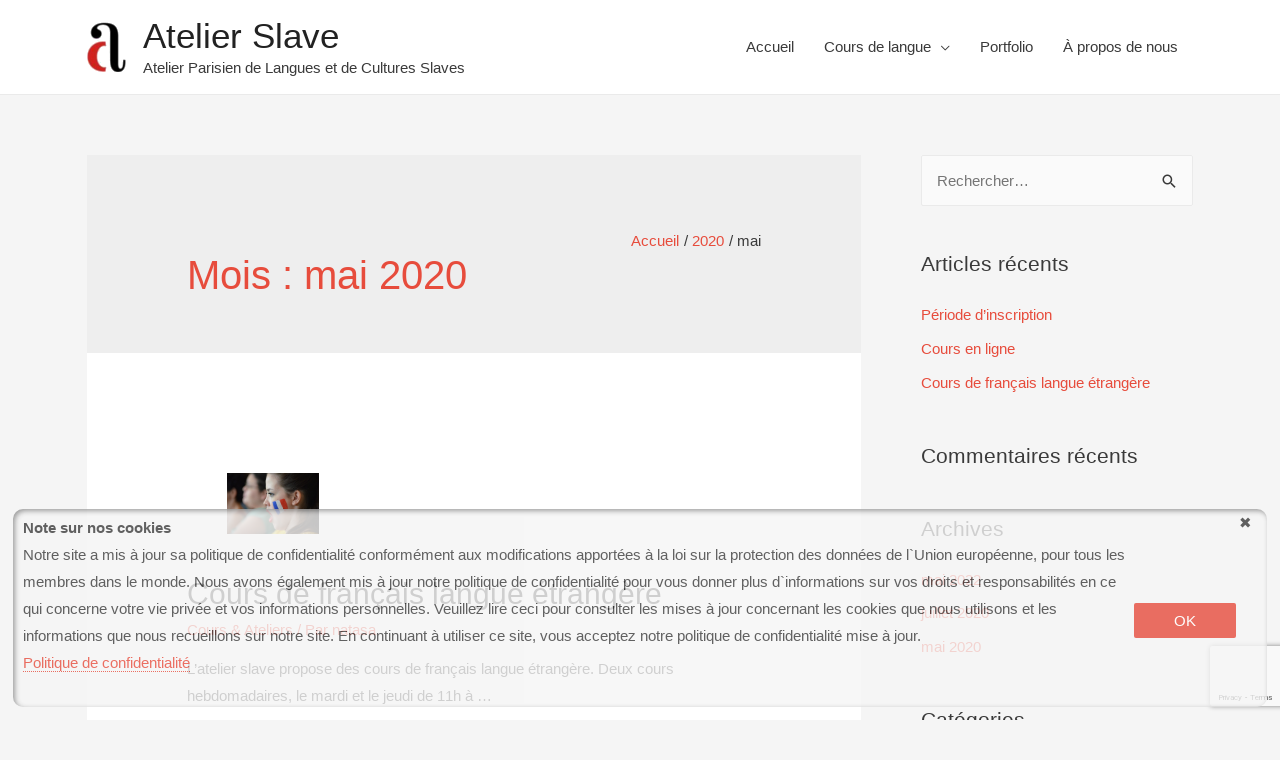

--- FILE ---
content_type: text/html; charset=utf-8
request_url: https://www.google.com/recaptcha/api2/anchor?ar=1&k=6LdRJDAcAAAAAPg6RCMwR1HrcKNWM6EhH1wo6DNe&co=aHR0cHM6Ly9hdGVsaWVyLXNsYXZlLmZyOjQ0Mw..&hl=en&v=N67nZn4AqZkNcbeMu4prBgzg&size=invisible&anchor-ms=20000&execute-ms=30000&cb=hog679nkl6wk
body_size: 48810
content:
<!DOCTYPE HTML><html dir="ltr" lang="en"><head><meta http-equiv="Content-Type" content="text/html; charset=UTF-8">
<meta http-equiv="X-UA-Compatible" content="IE=edge">
<title>reCAPTCHA</title>
<style type="text/css">
/* cyrillic-ext */
@font-face {
  font-family: 'Roboto';
  font-style: normal;
  font-weight: 400;
  font-stretch: 100%;
  src: url(//fonts.gstatic.com/s/roboto/v48/KFO7CnqEu92Fr1ME7kSn66aGLdTylUAMa3GUBHMdazTgWw.woff2) format('woff2');
  unicode-range: U+0460-052F, U+1C80-1C8A, U+20B4, U+2DE0-2DFF, U+A640-A69F, U+FE2E-FE2F;
}
/* cyrillic */
@font-face {
  font-family: 'Roboto';
  font-style: normal;
  font-weight: 400;
  font-stretch: 100%;
  src: url(//fonts.gstatic.com/s/roboto/v48/KFO7CnqEu92Fr1ME7kSn66aGLdTylUAMa3iUBHMdazTgWw.woff2) format('woff2');
  unicode-range: U+0301, U+0400-045F, U+0490-0491, U+04B0-04B1, U+2116;
}
/* greek-ext */
@font-face {
  font-family: 'Roboto';
  font-style: normal;
  font-weight: 400;
  font-stretch: 100%;
  src: url(//fonts.gstatic.com/s/roboto/v48/KFO7CnqEu92Fr1ME7kSn66aGLdTylUAMa3CUBHMdazTgWw.woff2) format('woff2');
  unicode-range: U+1F00-1FFF;
}
/* greek */
@font-face {
  font-family: 'Roboto';
  font-style: normal;
  font-weight: 400;
  font-stretch: 100%;
  src: url(//fonts.gstatic.com/s/roboto/v48/KFO7CnqEu92Fr1ME7kSn66aGLdTylUAMa3-UBHMdazTgWw.woff2) format('woff2');
  unicode-range: U+0370-0377, U+037A-037F, U+0384-038A, U+038C, U+038E-03A1, U+03A3-03FF;
}
/* math */
@font-face {
  font-family: 'Roboto';
  font-style: normal;
  font-weight: 400;
  font-stretch: 100%;
  src: url(//fonts.gstatic.com/s/roboto/v48/KFO7CnqEu92Fr1ME7kSn66aGLdTylUAMawCUBHMdazTgWw.woff2) format('woff2');
  unicode-range: U+0302-0303, U+0305, U+0307-0308, U+0310, U+0312, U+0315, U+031A, U+0326-0327, U+032C, U+032F-0330, U+0332-0333, U+0338, U+033A, U+0346, U+034D, U+0391-03A1, U+03A3-03A9, U+03B1-03C9, U+03D1, U+03D5-03D6, U+03F0-03F1, U+03F4-03F5, U+2016-2017, U+2034-2038, U+203C, U+2040, U+2043, U+2047, U+2050, U+2057, U+205F, U+2070-2071, U+2074-208E, U+2090-209C, U+20D0-20DC, U+20E1, U+20E5-20EF, U+2100-2112, U+2114-2115, U+2117-2121, U+2123-214F, U+2190, U+2192, U+2194-21AE, U+21B0-21E5, U+21F1-21F2, U+21F4-2211, U+2213-2214, U+2216-22FF, U+2308-230B, U+2310, U+2319, U+231C-2321, U+2336-237A, U+237C, U+2395, U+239B-23B7, U+23D0, U+23DC-23E1, U+2474-2475, U+25AF, U+25B3, U+25B7, U+25BD, U+25C1, U+25CA, U+25CC, U+25FB, U+266D-266F, U+27C0-27FF, U+2900-2AFF, U+2B0E-2B11, U+2B30-2B4C, U+2BFE, U+3030, U+FF5B, U+FF5D, U+1D400-1D7FF, U+1EE00-1EEFF;
}
/* symbols */
@font-face {
  font-family: 'Roboto';
  font-style: normal;
  font-weight: 400;
  font-stretch: 100%;
  src: url(//fonts.gstatic.com/s/roboto/v48/KFO7CnqEu92Fr1ME7kSn66aGLdTylUAMaxKUBHMdazTgWw.woff2) format('woff2');
  unicode-range: U+0001-000C, U+000E-001F, U+007F-009F, U+20DD-20E0, U+20E2-20E4, U+2150-218F, U+2190, U+2192, U+2194-2199, U+21AF, U+21E6-21F0, U+21F3, U+2218-2219, U+2299, U+22C4-22C6, U+2300-243F, U+2440-244A, U+2460-24FF, U+25A0-27BF, U+2800-28FF, U+2921-2922, U+2981, U+29BF, U+29EB, U+2B00-2BFF, U+4DC0-4DFF, U+FFF9-FFFB, U+10140-1018E, U+10190-1019C, U+101A0, U+101D0-101FD, U+102E0-102FB, U+10E60-10E7E, U+1D2C0-1D2D3, U+1D2E0-1D37F, U+1F000-1F0FF, U+1F100-1F1AD, U+1F1E6-1F1FF, U+1F30D-1F30F, U+1F315, U+1F31C, U+1F31E, U+1F320-1F32C, U+1F336, U+1F378, U+1F37D, U+1F382, U+1F393-1F39F, U+1F3A7-1F3A8, U+1F3AC-1F3AF, U+1F3C2, U+1F3C4-1F3C6, U+1F3CA-1F3CE, U+1F3D4-1F3E0, U+1F3ED, U+1F3F1-1F3F3, U+1F3F5-1F3F7, U+1F408, U+1F415, U+1F41F, U+1F426, U+1F43F, U+1F441-1F442, U+1F444, U+1F446-1F449, U+1F44C-1F44E, U+1F453, U+1F46A, U+1F47D, U+1F4A3, U+1F4B0, U+1F4B3, U+1F4B9, U+1F4BB, U+1F4BF, U+1F4C8-1F4CB, U+1F4D6, U+1F4DA, U+1F4DF, U+1F4E3-1F4E6, U+1F4EA-1F4ED, U+1F4F7, U+1F4F9-1F4FB, U+1F4FD-1F4FE, U+1F503, U+1F507-1F50B, U+1F50D, U+1F512-1F513, U+1F53E-1F54A, U+1F54F-1F5FA, U+1F610, U+1F650-1F67F, U+1F687, U+1F68D, U+1F691, U+1F694, U+1F698, U+1F6AD, U+1F6B2, U+1F6B9-1F6BA, U+1F6BC, U+1F6C6-1F6CF, U+1F6D3-1F6D7, U+1F6E0-1F6EA, U+1F6F0-1F6F3, U+1F6F7-1F6FC, U+1F700-1F7FF, U+1F800-1F80B, U+1F810-1F847, U+1F850-1F859, U+1F860-1F887, U+1F890-1F8AD, U+1F8B0-1F8BB, U+1F8C0-1F8C1, U+1F900-1F90B, U+1F93B, U+1F946, U+1F984, U+1F996, U+1F9E9, U+1FA00-1FA6F, U+1FA70-1FA7C, U+1FA80-1FA89, U+1FA8F-1FAC6, U+1FACE-1FADC, U+1FADF-1FAE9, U+1FAF0-1FAF8, U+1FB00-1FBFF;
}
/* vietnamese */
@font-face {
  font-family: 'Roboto';
  font-style: normal;
  font-weight: 400;
  font-stretch: 100%;
  src: url(//fonts.gstatic.com/s/roboto/v48/KFO7CnqEu92Fr1ME7kSn66aGLdTylUAMa3OUBHMdazTgWw.woff2) format('woff2');
  unicode-range: U+0102-0103, U+0110-0111, U+0128-0129, U+0168-0169, U+01A0-01A1, U+01AF-01B0, U+0300-0301, U+0303-0304, U+0308-0309, U+0323, U+0329, U+1EA0-1EF9, U+20AB;
}
/* latin-ext */
@font-face {
  font-family: 'Roboto';
  font-style: normal;
  font-weight: 400;
  font-stretch: 100%;
  src: url(//fonts.gstatic.com/s/roboto/v48/KFO7CnqEu92Fr1ME7kSn66aGLdTylUAMa3KUBHMdazTgWw.woff2) format('woff2');
  unicode-range: U+0100-02BA, U+02BD-02C5, U+02C7-02CC, U+02CE-02D7, U+02DD-02FF, U+0304, U+0308, U+0329, U+1D00-1DBF, U+1E00-1E9F, U+1EF2-1EFF, U+2020, U+20A0-20AB, U+20AD-20C0, U+2113, U+2C60-2C7F, U+A720-A7FF;
}
/* latin */
@font-face {
  font-family: 'Roboto';
  font-style: normal;
  font-weight: 400;
  font-stretch: 100%;
  src: url(//fonts.gstatic.com/s/roboto/v48/KFO7CnqEu92Fr1ME7kSn66aGLdTylUAMa3yUBHMdazQ.woff2) format('woff2');
  unicode-range: U+0000-00FF, U+0131, U+0152-0153, U+02BB-02BC, U+02C6, U+02DA, U+02DC, U+0304, U+0308, U+0329, U+2000-206F, U+20AC, U+2122, U+2191, U+2193, U+2212, U+2215, U+FEFF, U+FFFD;
}
/* cyrillic-ext */
@font-face {
  font-family: 'Roboto';
  font-style: normal;
  font-weight: 500;
  font-stretch: 100%;
  src: url(//fonts.gstatic.com/s/roboto/v48/KFO7CnqEu92Fr1ME7kSn66aGLdTylUAMa3GUBHMdazTgWw.woff2) format('woff2');
  unicode-range: U+0460-052F, U+1C80-1C8A, U+20B4, U+2DE0-2DFF, U+A640-A69F, U+FE2E-FE2F;
}
/* cyrillic */
@font-face {
  font-family: 'Roboto';
  font-style: normal;
  font-weight: 500;
  font-stretch: 100%;
  src: url(//fonts.gstatic.com/s/roboto/v48/KFO7CnqEu92Fr1ME7kSn66aGLdTylUAMa3iUBHMdazTgWw.woff2) format('woff2');
  unicode-range: U+0301, U+0400-045F, U+0490-0491, U+04B0-04B1, U+2116;
}
/* greek-ext */
@font-face {
  font-family: 'Roboto';
  font-style: normal;
  font-weight: 500;
  font-stretch: 100%;
  src: url(//fonts.gstatic.com/s/roboto/v48/KFO7CnqEu92Fr1ME7kSn66aGLdTylUAMa3CUBHMdazTgWw.woff2) format('woff2');
  unicode-range: U+1F00-1FFF;
}
/* greek */
@font-face {
  font-family: 'Roboto';
  font-style: normal;
  font-weight: 500;
  font-stretch: 100%;
  src: url(//fonts.gstatic.com/s/roboto/v48/KFO7CnqEu92Fr1ME7kSn66aGLdTylUAMa3-UBHMdazTgWw.woff2) format('woff2');
  unicode-range: U+0370-0377, U+037A-037F, U+0384-038A, U+038C, U+038E-03A1, U+03A3-03FF;
}
/* math */
@font-face {
  font-family: 'Roboto';
  font-style: normal;
  font-weight: 500;
  font-stretch: 100%;
  src: url(//fonts.gstatic.com/s/roboto/v48/KFO7CnqEu92Fr1ME7kSn66aGLdTylUAMawCUBHMdazTgWw.woff2) format('woff2');
  unicode-range: U+0302-0303, U+0305, U+0307-0308, U+0310, U+0312, U+0315, U+031A, U+0326-0327, U+032C, U+032F-0330, U+0332-0333, U+0338, U+033A, U+0346, U+034D, U+0391-03A1, U+03A3-03A9, U+03B1-03C9, U+03D1, U+03D5-03D6, U+03F0-03F1, U+03F4-03F5, U+2016-2017, U+2034-2038, U+203C, U+2040, U+2043, U+2047, U+2050, U+2057, U+205F, U+2070-2071, U+2074-208E, U+2090-209C, U+20D0-20DC, U+20E1, U+20E5-20EF, U+2100-2112, U+2114-2115, U+2117-2121, U+2123-214F, U+2190, U+2192, U+2194-21AE, U+21B0-21E5, U+21F1-21F2, U+21F4-2211, U+2213-2214, U+2216-22FF, U+2308-230B, U+2310, U+2319, U+231C-2321, U+2336-237A, U+237C, U+2395, U+239B-23B7, U+23D0, U+23DC-23E1, U+2474-2475, U+25AF, U+25B3, U+25B7, U+25BD, U+25C1, U+25CA, U+25CC, U+25FB, U+266D-266F, U+27C0-27FF, U+2900-2AFF, U+2B0E-2B11, U+2B30-2B4C, U+2BFE, U+3030, U+FF5B, U+FF5D, U+1D400-1D7FF, U+1EE00-1EEFF;
}
/* symbols */
@font-face {
  font-family: 'Roboto';
  font-style: normal;
  font-weight: 500;
  font-stretch: 100%;
  src: url(//fonts.gstatic.com/s/roboto/v48/KFO7CnqEu92Fr1ME7kSn66aGLdTylUAMaxKUBHMdazTgWw.woff2) format('woff2');
  unicode-range: U+0001-000C, U+000E-001F, U+007F-009F, U+20DD-20E0, U+20E2-20E4, U+2150-218F, U+2190, U+2192, U+2194-2199, U+21AF, U+21E6-21F0, U+21F3, U+2218-2219, U+2299, U+22C4-22C6, U+2300-243F, U+2440-244A, U+2460-24FF, U+25A0-27BF, U+2800-28FF, U+2921-2922, U+2981, U+29BF, U+29EB, U+2B00-2BFF, U+4DC0-4DFF, U+FFF9-FFFB, U+10140-1018E, U+10190-1019C, U+101A0, U+101D0-101FD, U+102E0-102FB, U+10E60-10E7E, U+1D2C0-1D2D3, U+1D2E0-1D37F, U+1F000-1F0FF, U+1F100-1F1AD, U+1F1E6-1F1FF, U+1F30D-1F30F, U+1F315, U+1F31C, U+1F31E, U+1F320-1F32C, U+1F336, U+1F378, U+1F37D, U+1F382, U+1F393-1F39F, U+1F3A7-1F3A8, U+1F3AC-1F3AF, U+1F3C2, U+1F3C4-1F3C6, U+1F3CA-1F3CE, U+1F3D4-1F3E0, U+1F3ED, U+1F3F1-1F3F3, U+1F3F5-1F3F7, U+1F408, U+1F415, U+1F41F, U+1F426, U+1F43F, U+1F441-1F442, U+1F444, U+1F446-1F449, U+1F44C-1F44E, U+1F453, U+1F46A, U+1F47D, U+1F4A3, U+1F4B0, U+1F4B3, U+1F4B9, U+1F4BB, U+1F4BF, U+1F4C8-1F4CB, U+1F4D6, U+1F4DA, U+1F4DF, U+1F4E3-1F4E6, U+1F4EA-1F4ED, U+1F4F7, U+1F4F9-1F4FB, U+1F4FD-1F4FE, U+1F503, U+1F507-1F50B, U+1F50D, U+1F512-1F513, U+1F53E-1F54A, U+1F54F-1F5FA, U+1F610, U+1F650-1F67F, U+1F687, U+1F68D, U+1F691, U+1F694, U+1F698, U+1F6AD, U+1F6B2, U+1F6B9-1F6BA, U+1F6BC, U+1F6C6-1F6CF, U+1F6D3-1F6D7, U+1F6E0-1F6EA, U+1F6F0-1F6F3, U+1F6F7-1F6FC, U+1F700-1F7FF, U+1F800-1F80B, U+1F810-1F847, U+1F850-1F859, U+1F860-1F887, U+1F890-1F8AD, U+1F8B0-1F8BB, U+1F8C0-1F8C1, U+1F900-1F90B, U+1F93B, U+1F946, U+1F984, U+1F996, U+1F9E9, U+1FA00-1FA6F, U+1FA70-1FA7C, U+1FA80-1FA89, U+1FA8F-1FAC6, U+1FACE-1FADC, U+1FADF-1FAE9, U+1FAF0-1FAF8, U+1FB00-1FBFF;
}
/* vietnamese */
@font-face {
  font-family: 'Roboto';
  font-style: normal;
  font-weight: 500;
  font-stretch: 100%;
  src: url(//fonts.gstatic.com/s/roboto/v48/KFO7CnqEu92Fr1ME7kSn66aGLdTylUAMa3OUBHMdazTgWw.woff2) format('woff2');
  unicode-range: U+0102-0103, U+0110-0111, U+0128-0129, U+0168-0169, U+01A0-01A1, U+01AF-01B0, U+0300-0301, U+0303-0304, U+0308-0309, U+0323, U+0329, U+1EA0-1EF9, U+20AB;
}
/* latin-ext */
@font-face {
  font-family: 'Roboto';
  font-style: normal;
  font-weight: 500;
  font-stretch: 100%;
  src: url(//fonts.gstatic.com/s/roboto/v48/KFO7CnqEu92Fr1ME7kSn66aGLdTylUAMa3KUBHMdazTgWw.woff2) format('woff2');
  unicode-range: U+0100-02BA, U+02BD-02C5, U+02C7-02CC, U+02CE-02D7, U+02DD-02FF, U+0304, U+0308, U+0329, U+1D00-1DBF, U+1E00-1E9F, U+1EF2-1EFF, U+2020, U+20A0-20AB, U+20AD-20C0, U+2113, U+2C60-2C7F, U+A720-A7FF;
}
/* latin */
@font-face {
  font-family: 'Roboto';
  font-style: normal;
  font-weight: 500;
  font-stretch: 100%;
  src: url(//fonts.gstatic.com/s/roboto/v48/KFO7CnqEu92Fr1ME7kSn66aGLdTylUAMa3yUBHMdazQ.woff2) format('woff2');
  unicode-range: U+0000-00FF, U+0131, U+0152-0153, U+02BB-02BC, U+02C6, U+02DA, U+02DC, U+0304, U+0308, U+0329, U+2000-206F, U+20AC, U+2122, U+2191, U+2193, U+2212, U+2215, U+FEFF, U+FFFD;
}
/* cyrillic-ext */
@font-face {
  font-family: 'Roboto';
  font-style: normal;
  font-weight: 900;
  font-stretch: 100%;
  src: url(//fonts.gstatic.com/s/roboto/v48/KFO7CnqEu92Fr1ME7kSn66aGLdTylUAMa3GUBHMdazTgWw.woff2) format('woff2');
  unicode-range: U+0460-052F, U+1C80-1C8A, U+20B4, U+2DE0-2DFF, U+A640-A69F, U+FE2E-FE2F;
}
/* cyrillic */
@font-face {
  font-family: 'Roboto';
  font-style: normal;
  font-weight: 900;
  font-stretch: 100%;
  src: url(//fonts.gstatic.com/s/roboto/v48/KFO7CnqEu92Fr1ME7kSn66aGLdTylUAMa3iUBHMdazTgWw.woff2) format('woff2');
  unicode-range: U+0301, U+0400-045F, U+0490-0491, U+04B0-04B1, U+2116;
}
/* greek-ext */
@font-face {
  font-family: 'Roboto';
  font-style: normal;
  font-weight: 900;
  font-stretch: 100%;
  src: url(//fonts.gstatic.com/s/roboto/v48/KFO7CnqEu92Fr1ME7kSn66aGLdTylUAMa3CUBHMdazTgWw.woff2) format('woff2');
  unicode-range: U+1F00-1FFF;
}
/* greek */
@font-face {
  font-family: 'Roboto';
  font-style: normal;
  font-weight: 900;
  font-stretch: 100%;
  src: url(//fonts.gstatic.com/s/roboto/v48/KFO7CnqEu92Fr1ME7kSn66aGLdTylUAMa3-UBHMdazTgWw.woff2) format('woff2');
  unicode-range: U+0370-0377, U+037A-037F, U+0384-038A, U+038C, U+038E-03A1, U+03A3-03FF;
}
/* math */
@font-face {
  font-family: 'Roboto';
  font-style: normal;
  font-weight: 900;
  font-stretch: 100%;
  src: url(//fonts.gstatic.com/s/roboto/v48/KFO7CnqEu92Fr1ME7kSn66aGLdTylUAMawCUBHMdazTgWw.woff2) format('woff2');
  unicode-range: U+0302-0303, U+0305, U+0307-0308, U+0310, U+0312, U+0315, U+031A, U+0326-0327, U+032C, U+032F-0330, U+0332-0333, U+0338, U+033A, U+0346, U+034D, U+0391-03A1, U+03A3-03A9, U+03B1-03C9, U+03D1, U+03D5-03D6, U+03F0-03F1, U+03F4-03F5, U+2016-2017, U+2034-2038, U+203C, U+2040, U+2043, U+2047, U+2050, U+2057, U+205F, U+2070-2071, U+2074-208E, U+2090-209C, U+20D0-20DC, U+20E1, U+20E5-20EF, U+2100-2112, U+2114-2115, U+2117-2121, U+2123-214F, U+2190, U+2192, U+2194-21AE, U+21B0-21E5, U+21F1-21F2, U+21F4-2211, U+2213-2214, U+2216-22FF, U+2308-230B, U+2310, U+2319, U+231C-2321, U+2336-237A, U+237C, U+2395, U+239B-23B7, U+23D0, U+23DC-23E1, U+2474-2475, U+25AF, U+25B3, U+25B7, U+25BD, U+25C1, U+25CA, U+25CC, U+25FB, U+266D-266F, U+27C0-27FF, U+2900-2AFF, U+2B0E-2B11, U+2B30-2B4C, U+2BFE, U+3030, U+FF5B, U+FF5D, U+1D400-1D7FF, U+1EE00-1EEFF;
}
/* symbols */
@font-face {
  font-family: 'Roboto';
  font-style: normal;
  font-weight: 900;
  font-stretch: 100%;
  src: url(//fonts.gstatic.com/s/roboto/v48/KFO7CnqEu92Fr1ME7kSn66aGLdTylUAMaxKUBHMdazTgWw.woff2) format('woff2');
  unicode-range: U+0001-000C, U+000E-001F, U+007F-009F, U+20DD-20E0, U+20E2-20E4, U+2150-218F, U+2190, U+2192, U+2194-2199, U+21AF, U+21E6-21F0, U+21F3, U+2218-2219, U+2299, U+22C4-22C6, U+2300-243F, U+2440-244A, U+2460-24FF, U+25A0-27BF, U+2800-28FF, U+2921-2922, U+2981, U+29BF, U+29EB, U+2B00-2BFF, U+4DC0-4DFF, U+FFF9-FFFB, U+10140-1018E, U+10190-1019C, U+101A0, U+101D0-101FD, U+102E0-102FB, U+10E60-10E7E, U+1D2C0-1D2D3, U+1D2E0-1D37F, U+1F000-1F0FF, U+1F100-1F1AD, U+1F1E6-1F1FF, U+1F30D-1F30F, U+1F315, U+1F31C, U+1F31E, U+1F320-1F32C, U+1F336, U+1F378, U+1F37D, U+1F382, U+1F393-1F39F, U+1F3A7-1F3A8, U+1F3AC-1F3AF, U+1F3C2, U+1F3C4-1F3C6, U+1F3CA-1F3CE, U+1F3D4-1F3E0, U+1F3ED, U+1F3F1-1F3F3, U+1F3F5-1F3F7, U+1F408, U+1F415, U+1F41F, U+1F426, U+1F43F, U+1F441-1F442, U+1F444, U+1F446-1F449, U+1F44C-1F44E, U+1F453, U+1F46A, U+1F47D, U+1F4A3, U+1F4B0, U+1F4B3, U+1F4B9, U+1F4BB, U+1F4BF, U+1F4C8-1F4CB, U+1F4D6, U+1F4DA, U+1F4DF, U+1F4E3-1F4E6, U+1F4EA-1F4ED, U+1F4F7, U+1F4F9-1F4FB, U+1F4FD-1F4FE, U+1F503, U+1F507-1F50B, U+1F50D, U+1F512-1F513, U+1F53E-1F54A, U+1F54F-1F5FA, U+1F610, U+1F650-1F67F, U+1F687, U+1F68D, U+1F691, U+1F694, U+1F698, U+1F6AD, U+1F6B2, U+1F6B9-1F6BA, U+1F6BC, U+1F6C6-1F6CF, U+1F6D3-1F6D7, U+1F6E0-1F6EA, U+1F6F0-1F6F3, U+1F6F7-1F6FC, U+1F700-1F7FF, U+1F800-1F80B, U+1F810-1F847, U+1F850-1F859, U+1F860-1F887, U+1F890-1F8AD, U+1F8B0-1F8BB, U+1F8C0-1F8C1, U+1F900-1F90B, U+1F93B, U+1F946, U+1F984, U+1F996, U+1F9E9, U+1FA00-1FA6F, U+1FA70-1FA7C, U+1FA80-1FA89, U+1FA8F-1FAC6, U+1FACE-1FADC, U+1FADF-1FAE9, U+1FAF0-1FAF8, U+1FB00-1FBFF;
}
/* vietnamese */
@font-face {
  font-family: 'Roboto';
  font-style: normal;
  font-weight: 900;
  font-stretch: 100%;
  src: url(//fonts.gstatic.com/s/roboto/v48/KFO7CnqEu92Fr1ME7kSn66aGLdTylUAMa3OUBHMdazTgWw.woff2) format('woff2');
  unicode-range: U+0102-0103, U+0110-0111, U+0128-0129, U+0168-0169, U+01A0-01A1, U+01AF-01B0, U+0300-0301, U+0303-0304, U+0308-0309, U+0323, U+0329, U+1EA0-1EF9, U+20AB;
}
/* latin-ext */
@font-face {
  font-family: 'Roboto';
  font-style: normal;
  font-weight: 900;
  font-stretch: 100%;
  src: url(//fonts.gstatic.com/s/roboto/v48/KFO7CnqEu92Fr1ME7kSn66aGLdTylUAMa3KUBHMdazTgWw.woff2) format('woff2');
  unicode-range: U+0100-02BA, U+02BD-02C5, U+02C7-02CC, U+02CE-02D7, U+02DD-02FF, U+0304, U+0308, U+0329, U+1D00-1DBF, U+1E00-1E9F, U+1EF2-1EFF, U+2020, U+20A0-20AB, U+20AD-20C0, U+2113, U+2C60-2C7F, U+A720-A7FF;
}
/* latin */
@font-face {
  font-family: 'Roboto';
  font-style: normal;
  font-weight: 900;
  font-stretch: 100%;
  src: url(//fonts.gstatic.com/s/roboto/v48/KFO7CnqEu92Fr1ME7kSn66aGLdTylUAMa3yUBHMdazQ.woff2) format('woff2');
  unicode-range: U+0000-00FF, U+0131, U+0152-0153, U+02BB-02BC, U+02C6, U+02DA, U+02DC, U+0304, U+0308, U+0329, U+2000-206F, U+20AC, U+2122, U+2191, U+2193, U+2212, U+2215, U+FEFF, U+FFFD;
}

</style>
<link rel="stylesheet" type="text/css" href="https://www.gstatic.com/recaptcha/releases/N67nZn4AqZkNcbeMu4prBgzg/styles__ltr.css">
<script nonce="booeg0BLFBVM8SrcV4bWkg" type="text/javascript">window['__recaptcha_api'] = 'https://www.google.com/recaptcha/api2/';</script>
<script type="text/javascript" src="https://www.gstatic.com/recaptcha/releases/N67nZn4AqZkNcbeMu4prBgzg/recaptcha__en.js" nonce="booeg0BLFBVM8SrcV4bWkg">
      
    </script></head>
<body><div id="rc-anchor-alert" class="rc-anchor-alert"></div>
<input type="hidden" id="recaptcha-token" value="[base64]">
<script type="text/javascript" nonce="booeg0BLFBVM8SrcV4bWkg">
      recaptcha.anchor.Main.init("[\x22ainput\x22,[\x22bgdata\x22,\x22\x22,\[base64]/[base64]/MjU1Ong/[base64]/[base64]/[base64]/[base64]/[base64]/[base64]/[base64]/[base64]/[base64]/[base64]/[base64]/[base64]/[base64]/[base64]/[base64]\\u003d\x22,\[base64]\\u003d\x22,\x22w7fDumlrCTxKB8O/w618MMOLfQMpDU47XMKgVcOjwqEWw4c4woN3Q8OiOMKGA8OyW2TCtjNJw4NGw4vCvMKyWQpHU8KxwrA4D2HDtn7ChAzDqzBnPDDCvB8LS8KyIsKXXVvCqMK5wpHCkmHDhcOyw7RbZCpfwqRMw6DCr1N1w7zDlGIxYTTDpsK/MjRNw7JFwrczw6PCnwJHwr7DjsKpBRwFEwZyw6UMwqbDrxA9dcOcTC4jw4nCo8OGZMOvJHHCtMO/[base64]/w70fw4DDmcOow57CtVDCg8ODw7Q0DyTDlMOYQyJ4AcK3w78lw7cUPRROwq8twqJGZgrDmwM5BsKNG8OLecKZwo8Ww5QSwpvDuVxoQErDoUcfw5RZEyhoIMKfw6bDjAMJamjCjV/CsMO8B8O2w7DDocOQUjATFz9aVT/DlGXCjlvDmwkUw5FEw4ZUwqFDXjsjP8K/TQpkw6RyAjDChcKWG3bCosOHcsKrZMO7wqjCp8Kyw60Qw5dDwogka8OiUcKrw73DoMOwwoYnCcKow4hQwrXCucO+IcOmwoJcwqseeVlyCgsJwp3CpcKFQ8K5w5YEw5TDnMKOF8ONw4rCnQLCmTfDty4qwpEmEsOTwrPDs8Kow4XDqBLDiAw/E8KXbQVKw4LDl8KvbMOIw5Zpw7JWwo/DiXbDgMOfH8OcWkhQwqZkw68XR0Emwqxxw4XCtgc6w59YYsOCwqPDp8Okwp5bXcO+QSxPwp8lfMO6w5PDhyfDtn0tEz1ZwrQowp/DucKrw7TDg8KNw7TDocKdZMOlwp/DvkIQDcKSUcKxwp1iw5bDrMOzfFjDpcOJHBXCusOYVsOwBR1lw73CggzDgEnDk8K2w4/DisK1VVZhLsOnw6B6SUFqwpvDpzA7ccKaw6PClMKyFXXDqyxteR3Cgg7Dh8K3wpDCvzPCmsKfw6fCv3/[base64]/DpsOTwqTDqlfDlMKjQcKRw6jDmWfCqFjDn8OWw6/[base64]/O8KUYXABOyUjWcK0w6Erw4Ipw5PDtcKECMOxwocyw6/Di3BWw5ZqasK6wo4VRl8cwp41ecOIw5BlEMKxwqPDv8Onw7Uqwpoyw5h5U0IxHsOvwocARsK4wpHDqcKuw6dfOcKnC08MwrsidMKPw4HDmn8EwrnDlk41w5AwwoLDvsOmwrDCgsKsw6LDmHdtwobDsQUqLSjCq8Kqw4QOFUJxFVjCiw/Csnd+wpNyw6bDkH8QwpHCoTbDn3vCpcOhUSDDlTvDhQUiKTfDqMK/F0oRw4fCoVLDlCnCogxYw5nDmMO4w7HDnjZbwrUWV8OuC8O0w5zDgsOKCMKhb8OnwovDsMKydMOYeMOBKMOiwprCpMK0w4AIw5HDmCE8w5Njwr0Yw68+wp7DhjPDtx7Dj8KVwoLCnn4mwrXDpsO6ZDBhwo/CpFLCszPDkUvDgWhSwq8gw6hDw5UiCmBKIWN0AsO3AsKZwqkqw43CoXRiLTcLw57CqMOyHsKBRFMiwq7DtsKRw7fChcOowokIw6LDk8OxAcKYw7rCpMOCawo4w6rCr2rChB/Cr0vCti3DsCjCiEgVAnsewqEawoTCsHA5woLCr8Ksw4fDs8O2w6NAwoAeNcO2woVgKVtww4l/[base64]/DvgBPPsOGbDjDmcK3wrpRWw9Ma8Kzw5Qlw6/Ci8OzwpcYwoPCgwAtw6RcEMOZXcK2wrNlw7fDusKOwrvDj25KDFDDllxvbcKQwrHDiTgocsOYSsOvw6fCgDhrORvDoMKDLRzCggYfJ8Opw7HDpcKzMGrDo2/Ct8KaG8OLAG7DosONEcOtwrjDsEdQwp7Dv8KZOcKgUcKUwpDChBdBXhbDvQPCtTlvw6Ubw7HCm8K3IsKlfsKBwqVaLjNXwo3ChsO5w77ClMOcwoccHiJqEcONJcOMwrxQfxZOwqR6w73Dl8Kew54swr7DowlmwonCgkQPw4/DvsOKA2DDlsOUwppRw5XDiTDCgljDr8Kbw6tJwp/CpHjDv8OKw5MhX8OGeVjDusKzwoJfZcKhZcKVwqZIwrN+TsOqw5Vww7EdVyPCihE7wpxfRRbCrBcpGAXCjxjChFNXwoEDwpfDuERBQcOBUMKlXTvCscOuwrbCqUtlwpLDu8OcAcOXDcK9en06w7bDusK8P8K1w6thwoEOwrzCtR/[base64]/wqjDn8OzeMOaw6TCjXzDq041UsKFYzosZMKTcsKZwqYGw5MmwpbCnMK7w7TClXUxw5nDhnJmVsOIwo4/AcKMHV0LYsKTw5rDhcOIw4rCplrCsMKPwprCvXTDtFXCvh/DkcOpf0/DoW/CoVDDoEA8wol5w5JKwrLDl2A7wrbCnSYNw6XDpDzCtWXCojvDgcKaw4IVw6bDgcKIFiLCr3fDn0dbDWLDrcOywrbCpcObQ8KDw7lkwrXDhD0awoXCumREZcKGw5/[base64]/CkcOUecOtN8Kqa3hWw5p1aS8wwrXDhMKVwrVmRcKWO8OXKcO3wp/DuW3CsiNbw4PDuMOUw77DrTnCojgGw60GfWLCtQ9PQMKHw7hCw6fCncKyZgZYKMOFF8KowrbDgMKkw4XCgcOmMjzDtMKLXMKFw4jCoBbCusKNX0hywq8JwqnDn8KOw4oDL8KSRXnDi8Oiw4rChx/DoMOAb8ODwohQKj0OUhoyFzZDwp7DtMKaX1hKwqXDjSwiwoZ3bsKFwp7CmcOEw6nDq0c0UA8jVgl9OGpyw6DDvCwkAcKTw7khwqzDpDFQCMOXL8K7RsKGw6vCpMOcWW10XgTDlUk6OMKXI3HCmmQ3w6jDq8OXZMKbw7zDo0XCscK1woFgwodNYcKww7LDt8O/w45Nwo3DtcKHwqLCgFTCgDfDrU/[base64]/CkCPCmsONwroXS8OwOXsAw4VaJcOVwqMBGcOmw7A/[base64]/[base64]/DpxbCj8OdC8OFw6BwwrrDjGh4XyLCo8OGJmZAQsOFXRRdFSHDowXDssOmw5PDsVQZPCIEEirCi8OYdsKueS03wromEcOqw51FIcOiPsOOwpZdFGVzwoHDn8OdQgDDtsKFw6BPw4DDo8Krw47DlmrDnMOlwoBsPMKmRHbCv8OGw63DjRBRLMOKw4Zbw4nDrBU/w7nDicKFw4jDiMKJw4M4w4vDh8OMwoVIXSlWNhYbVRDDsDNjJHshXisXwo0sw6BDaMOrw4MONhTCrMOZA8KQwrccwptVw6fCoMKHRQBlFWHDtGQZwrjDky4fw7vDtMOQaMKSMx3DusO6OV/CtUI0cQbDosKVw7R1RMKswoEJw49Gwp1XwpvDh8KhdMOSwr0vw4Qme8K2OcOGw4bCvcKvICx8w67CqE0GcUtGbcK+NDFowrDDk2LChyNPUMKMJsKRbj/CjUvDtsOxw7XCrsOZw7MuGlXDjhdUwpo/SDAKBMKDSU9yVkzCkjA4ekxaEk9tQWgPMBfCqCEIX8Kdw41Xw6/[base64]/NcOIw5k+w75GJjVGw6IEaFvDncO4w7LCvlUDwqsFMcKaAMOBMcKZwqsWTHBRw6TDq8KuLMKiw5nCjcO5flB+W8Kfw5nDssKVw7PDhcKDIEXDjcO5w63CsVHDlQzDgS0xZybCgMOkw5QaJsKdw5lBFcOvZcORw7AXbjDDmyrChRzClE7DtcKGHgnDollzw6HDi2/[base64]/wpNgw4sZw5/DiGk5QSjDh3U5FHRtw4daMQh1wqBEZBDDmMKPMQw5C2IOw7rCvTYMeMKsw401w5jCkMOcNhV1w6nDtj5/w5E2AkjCvHFuEsOrw5Jxw6jCnMOkTMO8PRjDo39Qw6fCt8OBQ0Bbw4/CpmwWw63CgkvCsMK1w54ZPcKEwr9JXMOKBgzDt3dswqFNw507wqzCjijDsMK4IUnDpzjDgwzDtnTCmGZ0wqMnQ3DCkGXCunokKMKowrbDqcOcBQPCtRdnw77DksK6wqZAOS/[base64]/CoMOLw6QUejMvIMOTSMKlBlMKwqw2IsOowonDlzk6QyHCvsK+wrJZMsK7WnfDu8KJOmpfwp5Sw4DDqmTCiW9OJAjCp8K/McKiwrFbahZcEQAGS8Kvw6BJFsOKKcKhYxJBw5jDucKuwoQpQ2zCnwHCgcKUazlRBMOtHwfDmybDr3dpEh0Jw5PDtMO7wrHCpSDDocONw511O8O7w5DCvH7CtsKpX8KGw4dAOMKewojDgk/DtD7CosKqwpbCozfDscK9X8K+wrTCuVULRcKvwrFwMcOEdAE3WsKyw592wrcfw4TCiEsIwoTCgVRVRiQHEsKpETEjFVnDpVtcTUxkOycyUjrDgxLDhw/CghPCtsKVHSPDpSHDh1hHw4DDvwZWwpg/wp3Dm3TDrVliV0zDunUPwpbDnz7DuMOaKU3DrXBmwo99LxvDgMK+w68Pw7rChRAIKlkRwpkfesO/OUXCkMOGw71udsKwXsKbw7ECw7B0woBOw7TCpMOeSn3Ci0PCvMOGXsK/w7odw4rCq8OCw5PDtj7CmFDDqiw2O8KawpQmwp49w6ZwWMO/dcOIwpDDp8OxcQ3CtUbDk8Kjw4bCiH/Co8KQwoNewrd9wos5wo9CLsO3ZVXCsMOAdEl4CsK1w5FYZFUSw6oGwpfDgmhuXsOVwpcFw5dEN8ONBsKKwpPDksKaUH/CpHzCqVDDncOVJsKpwphAMA/[base64]/WF/CgcOlw506w7ZIwqwnw7U7w5zDg0rClcKqw5/[base64]/DscOpw6/[base64]/w5PCpl8Zwr3CrsOdw5FBw6xDwp/DjsKUw4vCksObNF/Do8KIwq18wrNVwoZVwqlmT8OOd8Kow6Iyw4wAHinCgCXCkMKbS8OYTw8Aw7I8ecKEFi/DuikrYMOfKcKmUcKyPMKrw4LDucKYw7DClsK/f8OjUcOJw5zCmkkywq/[base64]/CvnTDh0BKwq5DwplZw5xPwpTDuR/[base64]/CvcOTwr1Pw5PDosOOwpvDkCcfwrfDusOww4olwobCok12wqhNA8OrwobDqcKDETDDkMOCwq5absOffMKswpnDimbDoh4+woPDvlZ5w69XNMKcwq00F8K1dcOFOBR2woBJFMO+QsKvaMK4JsKmJcK9OzEQw5B2w57DnsOAwqfCpcKfA8OUQsO/fsK+wp/Cml8UK8K2HsKSN8O1w5Emw4zCtmLCrw4Bw4FUfCzDmFxOB1/CpcKEwqciwq41UcOAb8K6w5PCtcKQKF3Dh8OFdMO0fS4aDsKXeiF4KcOAw6kKwoXDgxXDn0HDmg9yFnIObcKvwrXDrsK+PGzDu8K3YMO4F8OmwqTChxcyZA9dwp/DjsOMwrddw7DDlGXDrhPCn1dBw7PDqm7ChCnCq19Zw64uDyp7wr7Dmh3Cm8OBw6TCvBbDpMOCJMOGPMKUwpAyRVxcw69Rwr8Ucz7DgnPCg23DmBPCoA7CucOoM8O8w7B1wonDtmDClsK3wqsjw5LDqMO4BSFtMMOxbMKwwqM+w7MZwpxnbkPDrB/DkcOVaCjCr8O0Z2oVw71tW8Oqw54Dw5g4fEolw5bDuk3DlBXDhsOxFMO3OGDDvRdsRcKBw73Ds8OuwqLCgCxNBx/Dq0DCs8Oiw7nDog7CgR7ClMKpaDnDqGzDvXjDvTvDjkzDgMKewqpcRsKkZH/CmihvHh/Cs8KBwosmwrIpJ8OYwqliwoDCk8Oew5MHwprDocKuw43Dr03DsxsiwqDDozHClSAFV3BqbX4pwrhOYcOWwpRZw6Nnwp7DgBXDh3RORgNlw5HCgMO7PwJiwqrCq8Kvw5/Cn8OmfCrDqsKfFVXCjjTDjQbDusOLw53Ciwdxwp0GVC12GMKkIXfDr10nWE/Dp8KSwojDsMKzTDrClsO/w6YsY8K1wqTDu8O4w43CuMKsTMOQwrx4w48dwpzCusK1wprDjMK3wrDDv8Kkw4jChwFgUgTCn8OpG8K0JFU0wpUnwq7Dh8KMw5rDt2/ChcOZwrrChCBcNRRTBVzCp0vDi8OYw41AwrccCsKKwrLCmsObw6d4w7tZw4sFwq10woJ5CMO6NcO/[base64]/[base64]/WsKqLEBgwoURR8K2w5g3e8K2w49twp93H2TDqMK9w6VVLMKSw4xde8OMSwfClWjCnk3CmVnCixPCr3htesKsLsOtw68behA2R8OnwpPClRxoRMKvw7g3IcKRJ8KAwrUqwrM/w7cww4fDp2jCmMO8ZsK8I8O3HirDrsKAwpJoKH3DtUtiw7xqw43DjXIRw7QIQkVZXEPCiCg0BMKOGcKxw6h3EMO+w7HChMOkwpcqOlbCnsK5w7zDqMKdSMKNPghjEG0BwqQdw7Esw6R4wrTCkR/[base64]/CohpJwpTDtsOnwqklw6wKfsKTPE/[base64]/CiWnDjMOKAMO+dzDCpmQwQcKwdMKhw4LCkGc2I8OQwofDssK9wqXDnWZAw7AnbMKLw7IcXVTCoj4ORGAcwp0HwrALT8OsGAFGc8KYe2bDj3YDdcOAw4AZw7vDtcOteMKIwqrDvMK8wqs3NT/[base64]/Cs0vDpcObSMKTasOJw6g0f8OwK8K0e2/Cuit/L8OAwrnCqwAuw5jDs8O4fsKZQMKiICxtwogjwr5ow40CfR0VWhPCtTbCrsK3USk/wo/DrcO+wpHDhyN6w5YfwrHDgirDgiIMwo/CgcODKMOlZ8Kyw5JoUsKUwoAzwrrCsMKOVxo/WcKpKsKww6PDh2F8w7dswq7CvUXCn05NesK0w6Qzwqt3AUXDvsOxDULDlFEPfcKPE1bDnFDCjSPDlydEFsKSCMKQwqjDiMO+w43CvcK3RsKZwrLCsGXDvj3DqTh6wrhhw4lgwpNtKcKhw6fDq8OiMMKewp7Cgi/DrsKpRsOFwpfCusO0w5/ChsK6w69owp4Mw7VlRybCvijDm35QaMOWDsKgWcO8w6/DtFo/w6kTW0nChyAJwpQYNFzDrsK/wqzDn8OFwpzDsQVuw6fCn8OrW8KTw5kEwrdtN8Kawot3PsKPw5/[base64]/[base64]/CosK3w5fCnH0Gdz0HNzVuQgVQw7rCjsKID8OECAPCuGDDgMOkwr/[base64]/DlWPCmcOPTMObHzwVbV/CpsOiwpHDjRDCnTYdwo/CkRjDi8K0w4bDt8OSFsOnw4vCt8KiEQoSZcOuw77DoW0vwqnDpmDCsMKabl7CtmBdajxrw6/CvgjClcK5wo3CiUU1wrR6w4xRwoRhLlnDsVTCncKCw57CrcKPbcKlX25tbirDocKMLhXCpXsUwobCiF5qw4kRN35hGg12wqHDoMKkZRA6wrXDknhYw75cwoTCqMO/JijDqcKcwrbCoVfCjjR1w4jDi8KdJMOHwrnDl8OVw5xywpFeNcOlDsKZMcOlwqnCkcKLw53Dv1XCqRLCr8OtQsKcw5PCq8KjcsK5wqYpZh7ChRvDqEB7wo7DpTZSwpXDisOJBsO0U8OJMyvDpzrCl8O/MsO1wpV9w7LCg8KVw5DCsRQrRMOgJXTCulnCp3bCv2zDpFEnwoQcAcOuw43DicKpwqxlZ1TDpgl3NxzDqcOtfMKAXgVaw7MkYcOmacOrwrDCksOrKgzDjcK9wq/DjS19wpnCmsOfDMOue8OuJ2/ChcOdbsKMcTMPw4s3wqjCicOROcOAJMOlwrnCrynCq3Mcw6TDsjPDtQVKwq7CoSgkw6VSeX8mwqUaw4sTXWPDvTjDpcKBw7zCmDjCrMO/GMK2M25ZA8KDLMO5wrvCr1LCmMOINMKKBSbCgMKrwozCs8OrNhDDkcOUI8K+w6BywqjDgcKYwpPChcOtZA/CqHXCucKpw7Q9wqbCvsK8Py0uN3JKwr/Ckk9ADA/Chkdywo/DhMKWw44zJcO4w4BewqV9wpsoRTLCrsKiwrBpKMKuwowwYsKhwr1mwqTCryN/IMKXwqbCjsOVw4FbwrPDgTTDu1E7Iz4TX03DqcKFw48ZbF8Fw5LDtsKAw6DChm/CgsOwcEo6w7LDvkA2XsKUwo3Dp8OZV8OUAsKHwqjDo0t5P1LDkwTDg8OywqLDr3fCucOjADXCuMKuw5F9WVnDl0PDtx/DtgLCsDYMw4HDrH5XQDkdbsKXawMDezfCksKqZ1IUZsOnLsOlw6Eow61PbsKpT10UwqvCmcKBMBbDtcK6CcKSw4pVwrEcSD5/wqrCtgnCuD1Aw7NRw4IsNMK1wr9tczXCuMKgZF4Qw5rDqsKbw7/DpcOCworDtnvDsBLChlHDh3bDqsKPRSrCglYzCsKXw7p6wrLCvRXDksOqGibDuWfDicOYVMOVFMK5wp/[base64]/DusOEAAPCsA0DJcKgw7IyD09bPB4dw4YOw54acjoTwqjDu8OkeE/DqHsGFsOeNm3DoMKoYcOtwrktXFXDu8KbZXzCgsKiI2NAYcOKMsKoA8K6w7vDt8OXw5lTc8OEJ8Okw78cOW/[base64]/ChXXCr3Evw7p5AD7Di8Kgw7vCqCAPLn5hwox8w71gwpdbZy7DtHXCpl9twpknw68xw61sw43DqXvDgMOxwrbDvcKrRgc/w5HDhAHDisKLwqHCkyTCuG0OaH5Sw5PDux/CtSp1K8O+U8Oqw7A4GsOkw4zCrMKdJ8ObMnonLRwoSMKCY8K9wql1O2/CmMOYwoAuJwwFw7AsfijCrEvDlX0Vw4/[base64]/CnkJQw7zCpUIYw7thw5LCncOuLS7Cn8OHw6xxwpfCnVgNdjzCr0fDtsKAw7TCo8KeNsK6w71vGcKfw43CjMO2ZE/DiFHDrkh/wr3DpibCucKKBTFkB0/CiMOSXMKlTQXCnnLCi8OvwoFXwpXChiXDg0Jxw4XDoWHCvhbDgMOgUcKQwr3Dh1gYIELDhGo8XcONYcKUUlgzG0rDslQtaVbCkD8nw7powqjCmMOXdsO/wrDClcOfw5DCkmJ3BcKEbUXCizwXw7bChcOhcF9BTMKJwqEbw4wKEgjDgMKIDMO/UX/DvB/DnMKkwoRBK2p6WH1OwoRWwr5Qw4LDocKBw4LDiQPCjwkOU8Kmwpl5DTrClsK1wpNyF3Fdwr0OacK7SCPCnT8Yw5nDngzCuWcbezENHmLDqQg0wojDpcOpJDJ5NsKFwr1BSsKiw6LDqk86SnASScO9a8Kmwo7CncO/wooOwqvDswbDvsKdwo8Iw7tLw4Yba2/Ds20Mw4bCkUjDhcKEd8Kwwp4fwrPClsKeIsOQc8Khwo1MaVPCsDpQJ8KcfMOyMsKFwqgsBG3CpcOibcKvw7PDu8ObwrEPFRRpw6nCssKbPsONwqQoe3bCogTDh8OxAMOvIn0HwrrDv8Ksw7FjXsO1wr8fL8ONw4MQLcKEw5tXdMOCThwJwplaw6/CnsKKwrrCusK6CcOYwobDnU5aw6TCgkLCm8KPXcKbcsOCwo05GMK9PMKmw5gCacOOw5TDmcKqHEQKwrJYBcOGwoBlw69hw7bDtz/Ch23Do8KvwpfCvMKlwqzCnjzCtMKfw5jCscOJVcKnBE4ceVR5HgXDgkY6wr3CgWfCpsOLJBQMdMKtWwvDvCnCt0zDgsOgHMOeWxnDqsOvRT/Ch8OTOcOIMUbCsFPDryHDszVAX8K/[base64]/KsKrwqA5w5TDjhPDugLDoMKrw5rChHUACsKNEWd3IgzCksOEwroLw7LCn8KsLlHChgocGcOJw7ZDw4QrwoNMwrbDlcOER1TDosKdwpTCvnvCjcK4TMOewoNswrzDhCTCs8KzAMKBX08cKcOFwqvDsGVmesKSOcOgwqZ8fMOUKiA8NMKvP8OYw4/DlD5MLFw4w7fDnsKOQl/CrsOWw5XDnzLChlDCnyLCtzolwqfCtcKiw5nDrAwfCnVJwqN3ZMKtwrMMwrfCpmrDjxbDu2FkVWDClsKFw4TDmcOFYijDllLCnWTDgQDCmcKoXMKMNcOuw4xuAcKYw6hcVMK9wrQfU8OqwohAL2s/UGzCq8OxPzfCpgPDgUbDtgLDnkpDD8KoaA4ew73DhsK+wpFvwrRRT8OdXjTDiS/ClcKxw71BbnXDqcOtwpgXbcOZwqzDiMK2acOFwpDCryk5wozClXp8JMOHwrPCssO8BMK4AcO4w4kGfcKjw55WeMOhw6PDmDjCnsKjHVnCosOrf8O9MsO8w6bDvcOOZxvDpMOgwq7CssOfdsKlwprDosOYw48pwpwlUDQaw5xAFnUtGA/DoWXDjsOcQcKcYsO0w745IMOfOsK+w4USwqPCvMK0w53CshPDj8OEecKrfh9NZQXDv8OGR8OMw5LDl8Kwwqtxw7HDuk5gCFDCqzcdQUEuE38kw50WPsO6wpFULgPCqxDDksKewrZSwrJPI8KJNn/DiAkxa8OqfxoGw4vCqMONcsK0clNhw5hdI3DCj8ORQgLDigVTwp/CocKCw649w7DDg8KeYcOUbkfDgmTCnMORw5XCqEIDwo7DtMKLwpXDgBAFwrRYw5clQsKyFcKwwp3DmE9Dw5E/[base64]/DsCx7wpzCsEjDtjrDlcKEw5YzwpMKY2tTwpRCMsKqwrEMSXrCqDHChmRrw45Zw5dqFUzCpxnDosKdwodDLcOFwoLCvMOMWR0uw6VLbwQxw7YRJcKNw6NjwotkwrMwT8KIN8KNwrlgSBwTC2vCt2ZvNW/[base64]/CvSRCw6NieMOCw5c4U8OeZD7Cijpnwqc/w7LDuGxsw51oDcOvb3rCnCHCsmtZDnZ3wrFHwpLCuXx6wqJhw6lhCxHCgsKPBcOVwr3DjRI8YFwxNwLCvcOYw7rDgcOHw7ELPcOhMVl9wonDrjl/w4bDjMO7Fi3DscKFwo0dK2zCpR5Tw4sowoPCu0szScOvQUFuwqojCcKHw7E7wo1GU8OVcMOsw55ADQ7Dl2TCt8KFCcKBF8KUKcKIw5bCicKgwo0/[base64]/DuA3CrcOFFQRowqE/wp7CoiHCrMKrw6Ucwq1DGMONwqvCi8KWwonCqREqwqXDjsK+FCoZw57CgAR6Nxd9w4DDjFVKH0DCrwrCpDTCncOkwqHDq1PDj3LCjcOHe3INwp7Cv8Kqw5LDucKPBMKAwpw0ZCfDhRVqwoXCq3sgTsKNY8KKUB/CkcO6KMObfMOdwoNOw7jCokXClMKhfMKSRMOdwoQKL8OKw65ww5zDp8OldnEEUcKmw7FJQMK8MkDCvMO5wrpxOMOdw4nCrjXChCAMwpEEwqlFdcKmNsKgZxPDh3Q8dMOmwrXDnsKdw6HDmMKqw4LDjQXCinnCpsKawpjCgsORw4/ChnXChsOfFMOcc2bDqcKpwo/CtsO3wqzCicOAwpVUZcKOwotRdSQQw7IxwpILKsKewqvDvBzDmsKrw4fDjMOSMQUVwqgjwonDr8K0wokTSsKcWX3CssOywrDCgsKcwofCmSfCgADCnMKEwpHDosOPw5QswpNsBsKKwqEvwoRwRcO5wrhIbcKiw4ZHYsKZwqhgw4Q0w4/CliTDrxrCojbDrcOhNcK/w7pVwrLDgMOxCcOGDBMICMKURBFxLcOjGsKLbsOQIMODwrvDi17DnMKUw7TChizDuAl3WBrCjgE6w7lww6gTwo/CrQjDrR/DmMK0DsOmwohqwrnDmMKXw7bDjUNeRMKfPcKjw7DCg8K7BTFsPXnCnC0GwpvCqzpww4DChBfCnHFowoA3KUnDiMO/[base64]/[base64]/DuQvClVnDlVVYaxolFVDDisKWAsOaB31SFkrDiDFdDyADw4kjfUrDtAc4GCrCkHBNwq94wohEGMKSQMOywq/[base64]/w6PDrwHCmDILw6k+d8O4dl9aworCp8KUw4/[base64]/[base64]/CnFvCsmEPDsOewrphC8K2OcKoFS58aC92w6DDtcO3bVEqCMO5wphSwoljw5cnYDsRRTRQEMKPd8OSwq/Dk8KYw4/CvmvDpMO5QcKnGsKnIsKMw4jDjcKSw7DDomzCtQI0PVdFfGrDt8KeacO8NcKeBMK5wqw8JUFbVXXCpTzCq05Zwr/DmWR4JMKBwqfClMKNwrh1w71HwoPDqMORwpDChsOLF8K9w7/DksOIwpJbbhDCvsK4w6jCvcOyMXvCs8O/wrrDg8KCAQrDoAAAwrVIGsKAwpzDn2Znw6YnRMOALWJ1HUR1wrrDrEEvUcOSacKceHE/VkR2NMOBwrPDmMK8c8OUCi1rCULCoyMzYTLCqMK9wozCpkDDsGDDtcOIwrLCkiXDhj7Cs8ONCcOoE8KOwpzCisO3PsKMOMO/w5vCnyXDm0vCgh0Qw6HClMOyCTZdw6jDrFppw4kUw4BAwp5KIV8wwqsKw6wtfXhOM2PDgmjDmcOmayMvwo8dQxXCkioiVsKHPcO0wqXCtnfDo8KBwpbCmsOVRMOKfGvCki9pw5PDkm/DuMKHw5g1w5bCpsOhID/CrBwswqrCsnwiWkrCsMOJwo0FwofDuEtfPsK7wrt0w7HDuMKDw77DqV0nw43CicK+wq4owqNEWcOMw4nChcKceMO7EsK6woLCicKYw7cEw7/DiMK+woxQRcKVOsOMO8OKwqnDnW7Cv8KMDyLCgwzCsnRLw5/Dj8KyUsKkwo09wp5pGXYUwoBHUcKdw44KPGotwoYfwrjDjl3CscK6PFkxwoXCgjVuLcOOwqDDr8Obwr7CoVvDrcKfYWxvwqvDtUxEMsOSwqphwpHCscOcw6x+wo1NwrPCoUZnKDvCm8OOXQ1yw4/Cj8KcGABQwp7Cs1DCjiwcHBfCrm4eCQ/[base64]/CqcOzeDHCiETCj8Kbw5TCmk7DnMO3w6oJDW96wptnw4NFwr7Cn8KwCcKgAsK/fCDCmcKzEcOTSRARwoPCocK4w7jDhcKJw7LCmMKjw487wqnCk8OnasOuHMOUw55swq0XwoB7UlXDocKXYcOMwoRLw4YzwpBgIDNGwo1cwrJ5VMKOImEdwoXDk8O9wq/DtMKjdV/[base64]/wpNlK2HCpsOjwrIlZ8OSfMKgDnVmw6HDunI+w4xfVHfDvsOeInJRw7F5w47Co8OFw64vwrfCoMOmUcK4w5xTVi5KOwNSYMKMNcOJwpQ+wpRZw4RSacKseQo3VxkQwoLCqS3CtsOwUC8rVWkTw7DCo0IfWkBNc0fDpEzChAdyeR0uwq/Dgl7CmRppQ04yUEAmEsKYw68RUlDCusO1wqQBwrgkYsOYP8KnHDxJIsOow59+w4wPwoPCgcOXccKTDyLDl8OtM8K4wr/CrSJUw5jDt1TDuTbCucKyw6rDqsONwqJjw68yLiIawogpdQZgwpvCr8O/GsKuw7/Cu8K4w5AQasKeKhQBw4k7M8KvwrgNw4NEIMKfw5J6woU3w5/CvcK/WCXCg2jCucKPw4vDj3t6CcKEw4HDoSgTJWnDqWs1w4AMDMOXw4ltQ0fDocKaUTQew550ZcO9w7LDhcKbI8KUVcKJw5vDp8O9aAl4w6sEcMK7N8OHw7HDpSvCr8K9w6PDqwEWf8KfFjzCgV0xw59zKlQMwrHDuHZlwq/Cr8OZwpQUWsKgwo/DrcK8PsOlwovDl8O/[base64]/DlDzCgMOOw6cTw5XDscKTwq3ChWjCn8OIwp7DhsOsw7FSLj3CqFfDgAscNmjDpl4Cw7liw4jDgFrCrV/Cv8KWwqXCvgQMwrjCuMO0wr9uWcO/wp1KLmnDlmZ9HcOXw5ojw4fCgMODwrzDjMOMLgvDv8KdwqDDtSbDnMK6ZcKnw5bCtsOdwpbCiwxGM8K2TS9/w4J2w61UwpQQwqlzw5/[base64]/[base64]/DgxLDjcOYXFLChUh1wr/ChsKkwqUrwr4SKcKTKWlSXMKuwrYQQ8KYTMOVwpzCjcORw6rDhEBAG8KlT8K+AwDCuT0Sw5sBwohYS8OpwoTDn1jChlRqF8KISsK5woEjG205LC0oF8K0wr7Ck2PDvsO/wo/[base64]/DucKbDittGAvDgMOZWWzCm8OZwqTDrwfCswPCkMOHwrd0dyAPDcONXFFZw7oQw7JwdsKkw79MTVnDnMOBw7LDvMKhYcOWwpcLA07Di3XDgMO/DsOzwqHDm8KKwoTDpcOCwr3CjjFywohTIXjDhxpVJnzDkzTClcKXw4fDrGs/wrV0w4Y/wpgRUcKmSMOKQgLDhsKpw7RWCD58PsOCM2EAT8KNwo1saMO2BMOEd8K9KBjDgWNBIsKUw7IYwqLDlcKrwojDkMKNUDgLwphGGcONwoTDqsOBK8K5XcOUw7x7wpppwr3DmQbCusKYVz0rdj3Cum3CgmUIUVJFQmfDhhzDgELDs8OWBThac8OawqHDoW/Ci0LCucKMw63Cu8Oqwq0Uw5pMUCnDoQHCoWPDpgTDnFzCpcOiO8K9dMKjw5/Dr0RrZ1bCnMO+w6dYw7RAYxHCizkkKwRvw4BiBEZjwokFw6rDoMKKw5V+UsOWw7hHKR9XZGrDncOGGMKSQMOFchp0w6p2dcKRBEVawqAaw6oFw6/DrcO4wrA3ciPDrMKPw6zDtQRYVXV4csKHElrDv8KOwqd+ZMKEUVEPGMOVWsOAwo8ZKnkRcMO3RDbDlDXChsKYw6HCrcOgdsOBwqgKw5/DlMKpGgfCm8KrdcOqQiYPTsOvMjLCnggYwqrDpTbDlyHDq3zDv2XDgGo4w77DkTbDn8OqID4RL8OLwpNLw6Alw4rDjx4Zw7ZiKsO9BQjCtMKcE8OKRkXCjx/[base64]/CucO+w6/[base64]/CrMOCSy19HcOiZTnChcOCa8OVbXXCiBEuwr7CoMOzw53Dr8Kpw54MLcOif2LCuMO/w612w7LDvzzDnMO5b8O7PsONecKEcn9ww7cVIMOpczLCicO6cWHCu0DDrSE3Q8O1w543wrB/wqlHw5FTwqltw614MV4MwplRwqptbVXDqsKqU8KUa8KoMcKNccKFbWDDoDk9w5VscSLCt8OYBVwiVcKqYhLCpsOia8OKwoXCusKlQy/[base64]/[base64]/CqHXCqMKow5LDqcOfHRUmVcO4aDXDr8KJwq53wrHClcOsFsKLwrHCtcOWwr4KRcKBw44PRjPDnCwHfcOjw6jDosO2w7ASXGfDhzbDlMODfHHDgjYpR8KLO1fDksObV8OaLsO1wq9ZOMOyw4XCrcOmwp/DojFiIxnDiiQZw6xmwoQHW8KiwoDCqcKrw4Y9w4nCuAI1w4XCmMK+w67DnnItwqBOwphfOcKOw5LDuwrDlELCo8OjQcKJwobDh8K4DcK7woPDm8O6wpgvw79SCU/DsMKDIBdwwojDj8OKwoTDq8K0w51ZwrLDv8OHwr0Qw77CvMOEwpHChsOAezwUTxvDpcK9FsKReB3DtwQzFgPCgxlOw7PDqjDClcKTwqV4wq4fXRt8U8K4wo0NP3N8wpLCigh/[base64]/Ds8OEIcKaW8KEwpDDpUdzcjMXwpvCh8OSfsKJwrNGFcOOfCrCgMOlwprCkUHCosO1w4bCm8OdOsOuWAILb8KrEwwlwqlowoDDmBYNw5NRw4MAHQDCt8KvwqN4TsKNw4/CpjFuLMOgw4DDnVHCswEXwo8NwogYIcKJc0ZuwprDgcObTiF6w7FBwqLDjBcfw53CuicwSCPCjWoAN8K/[base64]/DjMOpQWrDuRrCoMOMwrrCgMO+FsKaXcKHJMOCAsK2w6jDmcOMw4/CtlE+BhYoYEhGVcKrHcOHw5/DjcOuwqxqw7DDuHwkZsKgSwtXe8O0UUtTw6s9wrUqLcKRe8OtUMKaesO2GsKZw5EvVkLDt8K+w48pf8O1wqBEw4/Cj13CpcOJw6rCvcOyw4rDmcOFw6AXwoh4eMOywoVjSB3Dq8OjEMKSwq8uwoTCs33CoMKSw5HDtAjCscKQKjU3w5/CmDcuQDN9RhIOXgxew4jDp3YoAcOBZ8KgLiUZZsK4w7vDiVZoeW/[base64]/DpcOmC2HCo3FgMcKSSEh2U8OZw7LDuMOkwoMlBcKBUnZmGMKYWsOLwpwafsKLSB3CgcKvwqDDpMOMEsObbzDDqMKGw7zCmTvDg8KawqZCwp8VwrzDisKIwpkhMTNSWcKBw5N5w5bCsxEtwowmTMO0w5k7wrojOMOVWcOaw77Dr8KeSMKiwqgUw6DDlcO/IUczM8OqDA7CgMKvwp4+w7kWwrU0woDCvcO/WcKDwoPCocKTwp1iZkLDpMOew4fCr8K6Rwx4w6jCssKdKV3Dv8OUwqDDnsK6w4/CqMO/[base64]/Di8KPC8KHw7dmAirDoGnCkCTCusO8w5lvckHClj/ColhQwpwGw7xRw7QCXUF+w6oRccO2wopuwqpTQlnDjsKdwqjDncO+wqIEVQXDmAsvBMOvXcO8w54MwrfCtcOINMOCw6zDi1PDlyzCj1bCklnDqMKEKnjDgBpxOFfClsOywrnDssK7wrjClcKHwqLDmhNbe3h/wrLDsQxObHoDH2o0WMOPwpDCoDcxwpjDnx54wpxRasKSHcO2wqXCiMO6VgHCvMKMAUdHwqbDl8OSAiwYw4YnYMO1wo/[base64]/Cu8KeUsKtUcOow5YUKsKOA8Oaw5EhXHbDtiDDvcOVw4rDrHQ3FcKQw749Y2QRbh0yw4HCmgvCv0xxbUPDh0HDnMKlw63Ci8KVw6/DqnU2wp3DpHnCssODw7TDuiZ0w5NjccOPw6LDkRoxwp/[base64]/[base64]/DuMKfwpjDksOhw44Bw7XCnTYiwqlgwoJCwp41fAbDt8K7wrwwwqNxBkIMw6sBNsOLw4HDmCBbIMO7VMKfasKdw6HDlcOXBMK9N8KOw5vCpiLCrkTCuzvCkMOkwqDCrsKZDVvDqEZZfcOcwojCvWpdXjp6eH5NR8O0woBTIkMNGEI/w5kgw7BQwqxvDcOxwr9xEcOZw5EmwqLDn8OmMjMLMTrCriJLw5vCt8KQL0Y9wrlSLsOywpfCk0fDlWYywoYNT8OcOsOYfQ7DswfCicOHwp7DsMOGdxMwB1UBw71Hw7kfw5fCucOTY0TDvMKNw6lyaB9rw5wdw53CgMOuwqU5BcOMw4XDuDrDn3MYPsObw5M/O8KOMVbDjMKHw7MvwoXCqMOAWDzDhcKSwr0mw61xw7bCtC13fsKBQmhiHXDDg8K1Mh59wrzDnMK4ZcKTwoLCqmlNLcKWPMKew5PCsC1RYHnDlCVhfsO7GcKKw6sOeDjDlsK9DnhCAh5ZZGFeDsOVYlDDhxLCqVszw4DDuTJQw6VSwr/CrEXDiiVfKGjCs8OWHj3Dk0kowp7DqyDDnMKFDMKEMgFJw5HDklHDoFRQwqXChMOGDcOKBsOjw5HDu8OvWkhFcmzCucOyBCXDqsOCHMKiTMOJbz/[base64]/CkMKMw6loTgPDlRJEScKRw6LCoGrCkk7Cj8KFfMKOwqoFEsKHGGhZw4h8A8OjCxVqwpXDkTYrckxAw7/DhBM5wpIYwr0ff2wLXsK6w7NOw4NsY8KUw7gfOsK9OsK8Ki7DtsOaIycIw6PCj8OBbQQcERrDrMOxw55mCHYZw5MLwqXDusKDKMKjw4cwwpbClHvDtsKBwqTDi8OHCsO/VMO1w6fDrsKDUMOmbMKswpvCnw7DvmnDsHwRN3TDocO1wqvCjQfCuMOPw5EAw4XCtxEYw7zCp1Q0YsOjY2fDtErDijvDsTXCkMOgw5UbQ8KhQcO9TsKjLcO0w5jCisKNw5Rsw65Xw7hQTmnDjkbDiMKpQMKBw54Kw5jCunLDkcOtX3QdGQ\\u003d\\u003d\x22],null,[\x22conf\x22,null,\x226LdRJDAcAAAAAPg6RCMwR1HrcKNWM6EhH1wo6DNe\x22,0,null,null,null,1,[21,125,63,73,95,87,41,43,42,83,102,105,109,121],[7059694,732],0,null,null,null,null,0,null,0,null,700,1,null,0,\[base64]/76lBhn6iwkZoQoZnOKMAhmv8xEZ\x22,0,0,null,null,1,null,0,0,null,null,null,0],\x22https://atelier-slave.fr:443\x22,null,[3,1,1],null,null,null,1,3600,[\x22https://www.google.com/intl/en/policies/privacy/\x22,\x22https://www.google.com/intl/en/policies/terms/\x22],\x22QOZS8nJpC2ZcxCcka4XuZbMdZYZkjId9vF9dLn/8VWM\\u003d\x22,1,0,null,1,1769918599520,0,0,[37],null,[223,98,124,251],\x22RC-HMc36p2zOaNXzw\x22,null,null,null,null,null,\x220dAFcWeA6iRfCwZjwWlRe-ZpVCR7wETKdP-pW9J-WRRSYsJRuPeOJZOS91s__713NRgbj32Ik_xM1KqeFp2hCz7EwYBgCit9R2XA\x22,1770001399373]");
    </script></body></html>